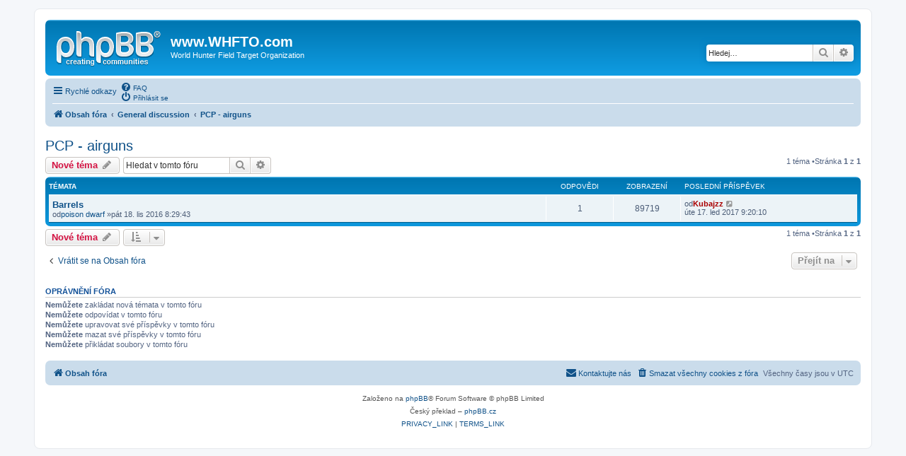

--- FILE ---
content_type: text/html; charset=UTF-8
request_url: https://forum.whfto.com/viewforum.php?f=7&sid=4dd7d844418913d4c30f504983d9d38f
body_size: 4680
content:
<!DOCTYPE html>
<html dir="ltr" lang="cs-cz">
<head>
<meta charset="utf-8" />
<meta http-equiv="X-UA-Compatible" content="IE=edge">
<meta name="viewport" content="width=device-width, initial-scale=1" />

<title>PCP - airguns -www.WHFTO.com</title>

<link rel="alternate" type="application/atom+xml" title="Atom -www.WHFTO.com" href="/app.php/feed?sid=c54adad95a09b2945f51a67ed04a0747"><link rel="alternate" type="application/atom+xml" title="Atom -nová témata" href="/app.php/feed/topics?sid=c54adad95a09b2945f51a67ed04a0747"><link rel="alternate" type="application/atom+xml" title="Atom -Fórum -PCP - airguns" href="/app.php/feed/forum/7?sid=c54adad95a09b2945f51a67ed04a0747">
	<link rel="canonical" href="https://forum.whfto.com/viewforum.php?f=7">

<!--
	phpBB style name: prosilver
	Based on style:   prosilver (this is the default phpBB3 style)
	Original author:  Tom Beddard ( http://www.subBlue.com/ )
	Modified by:
-->

<link href="./assets/css/font-awesome.min.css?assets_version=5" rel="stylesheet">
<link href="./styles/prosilver/theme/stylesheet.css?assets_version=5" rel="stylesheet">
<link href="./styles/prosilver/theme/cs/stylesheet.css?assets_version=5" rel="stylesheet">




<!--[if lte IE 9]>
	<link href="./styles/prosilver/theme/tweaks.css?assets_version=5" rel="stylesheet">
<![endif]-->





</head>
<body id="phpbb" class="nojs notouch section-viewforumltr">


<div id="wrap" class="wrap">
	<a id="top" class="top-anchor" accesskey="t"></a>
	<div id="page-header">
		<div class="headerbar" role="banner">
			<div class="inner">

			<div id="site-description" class="site-description">
				<a id="logo" class="logo" href="./index.php?sid=c54adad95a09b2945f51a67ed04a0747" title="Obsah fóra"><span class="site_logo"></span></a>
				<h1>www.WHFTO.com</h1>
				<p>World Hunter Field Target Organization</p>
				<p class="skiplink"><a href="#start_here">Přejít na obsah</a></p>
			</div>

			<div id="search-box" class="search-box search-header" role="search">
				<form action="./search.php?sid=c54adad95a09b2945f51a67ed04a0747" method="get" id="search">
				<fieldset>
					<input name="keywords" id="keywords" type="search" maxlength="128" title="Hledat klíčová slova" class="inputbox search tiny" size="20" value="" placeholder="Hledej…" />
					<button class="button button-search" type="submit" title="Hledat">
						<i class="icon fa-search fa-fw" aria-hidden="true"></i><span class="sr-only">Hledat</span>
					</button>
					<a href="./search.php?sid=c54adad95a09b2945f51a67ed04a0747" class="button button-search-end" title="Pokročilé hledání">
						<i class="icon fa-cog fa-fw" aria-hidden="true"></i><span class="sr-only">Pokročilé hledání</span>
					</a>
<input type="hidden" name="sid" value="c54adad95a09b2945f51a67ed04a0747" />

				</fieldset>
				</form>
			</div>

			</div>
		</div>
<div class="navbar" role="navigation">
	<div class="inner">

	<ul id="nav-main" class="nav-main linklist" role="menubar">

		<li id="quick-links" class="quick-links dropdown-container responsive-menu" data-skip-responsive="true">
			<a href="#" class="dropdown-trigger">
				<i class="icon fa-bars fa-fw" aria-hidden="true"></i><span>Rychlé odkazy</span>
			</a>
			<div class="dropdown">
				<div class="pointer"><div class="pointer-inner"></div></div>
				<ul class="dropdown-contents" role="menu">

						<li class="separator"></li>
							<li>
								<a href="./search.php?search_id=unanswered&amp;sid=c54adad95a09b2945f51a67ed04a0747" role="menuitem">
									<i class="icon fa-file-o fa-fw icon-gray" aria-hidden="true"></i><span>Témata bez odpovědí</span>
								</a>
							</li>
							<li>
								<a href="./search.php?search_id=active_topics&amp;sid=c54adad95a09b2945f51a67ed04a0747" role="menuitem">
									<i class="icon fa-file-o fa-fw icon-blue" aria-hidden="true"></i><span>Aktivní témata</span>
								</a>
							</li>
							<li class="separator"></li>
							<li>
								<a href="./search.php?sid=c54adad95a09b2945f51a67ed04a0747" role="menuitem">
									<i class="icon fa-search fa-fw" aria-hidden="true"></i><span>Hledat</span>
								</a>
							</li>

					<li class="separator"></li>

				</ul>
			</div>
		</li>

		<lidata-skip-responsive="true">
			<a href="/app.php/help/faq?sid=c54adad95a09b2945f51a67ed04a0747" rel="help" title="Často kladené otázky" role="menuitem">
				<i class="icon fa-question-circle fa-fw" aria-hidden="true"></i><span>FAQ</span>
			</a>
		</li>

		<li class="rightside"  data-skip-responsive="true">
			<a href="./ucp.php?mode=login&amp;sid=c54adad95a09b2945f51a67ed04a0747" title="Přihlásit se" accesskey="x" role="menuitem">
				<i class="icon fa-power-off fa-fw" aria-hidden="true"></i><span>Přihlásit se</span>
			</a>
		</li>
	</ul>

	<ul id="nav-breadcrumbs" class="nav-breadcrumbs linklist navlinks" role="menubar">
		<li class="breadcrumbs" itemscope itemtype="http://schema.org/BreadcrumbList">
				<span class="crumb" itemtype="http://schema.org/ListItem" itemprop="itemListElement" itemscope><a href="./index.php?sid=c54adad95a09b2945f51a67ed04a0747" itemtype="https://schema.org/Thing" itemprop="item" accesskey="h" data-navbar-reference="index"><i class="icon fa-home fa-fw"></i><span itemprop="name">Obsah fóra</span></a><meta itemprop="position" content="1" /></span>

				<span class="crumb" itemtype="http://schema.org/ListItem" itemprop="itemListElement" itemscopedata-forum-id="6"><a href="./viewforum.php?f=6&amp;sid=c54adad95a09b2945f51a67ed04a0747" itemtype="https://schema.org/Thing" itemprop="item"><span itemprop="name">General discussion</span></a><meta itemprop="position" content="2" /></span>
				<span class="crumb" itemtype="http://schema.org/ListItem" itemprop="itemListElement" itemscopedata-forum-id="7"><a href="./viewforum.php?f=7&amp;sid=c54adad95a09b2945f51a67ed04a0747" itemtype="https://schema.org/Thing" itemprop="item"><span itemprop="name">PCP - airguns</span></a><meta itemprop="position" content="3" /></span>
		</li>

			<li class="rightside responsive-search">
				<a href="./search.php?sid=c54adad95a09b2945f51a67ed04a0747" title="Zobrazit možnosti rozšířeného hledání" role="menuitem">
					<i class="icon fa-search fa-fw" aria-hidden="true"></i><span class="sr-only">Hledat</span>
				</a>
			</li>
	</ul>

	</div>
</div>
	</div>


	<a id="start_here" class="anchor"></a>
	<div id="page-body" class="page-body" role="main">

<h2 class="forum-title"><a href="./viewforum.php?f=7&amp;sid=c54adad95a09b2945f51a67ed04a0747">PCP - airguns</a></h2>
<div>
	<!-- NOTE: remove the style="display: none" when you want to have the forum description on the forum body -->
<div style="display: none !important;">Pre-charged pneumatics rifles, pistols etc.<br /></div></div>



	<div class="action-bar bar-top">


		<a href="./posting.php?mode=post&amp;f=7&amp;sid=c54adad95a09b2945f51a67ed04a0747" class="button" title="Odeslat nové téma">
				<span>Nové téma</span> <i class="icon fa-pencil fa-fw" aria-hidden="true"></i>
		</a>

		<div class="search-box" role="search">
			<form method="get" id="forum-search" action="./search.php?sid=c54adad95a09b2945f51a67ed04a0747">
			<fieldset>
				<input class="inputbox search tiny" type="search" name="keywords" id="search_keywords" size="20" placeholder="Hledat v&nbsp;tomto fóru" />
				<button class="button button-search" type="submit" title="Hledat">
					<i class="icon fa-search fa-fw" aria-hidden="true"></i><span class="sr-only">Hledat</span>
				</button>
				<a href="./search.php?sid=c54adad95a09b2945f51a67ed04a0747" class="button button-search-end" title="Pokročilé hledání">
					<i class="icon fa-cog fa-fw" aria-hidden="true"></i><span class="sr-only">Pokročilé hledání</span>
				</a>
<input type="hidden" name="fid[0]" value="7" />
<input type="hidden" name="sid" value="c54adad95a09b2945f51a67ed04a0747" />

			</fieldset>
			</form>
		</div>

	<div class="pagination">
1 téma
			&bull;Stránka <strong>1</strong> z <strong>1</strong>
	</div>

	</div>





		<div class="forumbg">
		<div class="inner">
		<ul class="topiclist">
			<li class="header">
				<dl class="row-item">
					<dt><div class="list-inner">Témata</div></dt>
					<dd class="posts">Odpovědi</dd>
					<dd class="views">Zobrazení</dd>
					<dd class="lastpost"><span>Poslední příspěvek</span></dd>
				</dl>
			</li>
		</ul>
		<ul class="topiclist topics">

		<li class="row bg1">
			<dl class="row-itemtopic_read">
				<dt title="Žádné nové příspěvky">
					<div class="list-inner">
<a href="./viewtopic.php?f=7&amp;t=10&amp;sid=c54adad95a09b2945f51a67ed04a0747" class="topictitle">Barrels</a>						<br />

						<div class="responsive-show" style="display: none;">
Poslední příspěvekod<a href="./memberlist.php?mode=viewprofile&amp;u=49&amp;sid=c54adad95a09b2945f51a67ed04a0747" style="color: #AA0000;" class="username-coloured">Kubajzz</a> &laquo; <a href="./viewtopic.php?f=7&amp;t=10&amp;p=1708&amp;sid=c54adad95a09b2945f51a67ed04a0747#p1708" title="Přejít na poslední příspěvek">úte 17. led 2017 9:20:10</a>
						</div>
							<span class="responsive-show left-box" style="display: none;">Odpovědi: <strong>1</strong></span>

						<div class="topic-poster responsive-hide left-box">
od<a href="./memberlist.php?mode=viewprofile&amp;u=63&amp;sid=c54adad95a09b2945f51a67ed04a0747" class="username">poison dwarf</a> &raquo;pát 18. lis 2016 8:29:43
						</div>


					</div>
				</dt>
				<dd class="posts">1 <dfn>Odpovědi</dfn></dd>
				<dd class="views">89719 <dfn>Zobrazení</dfn></dd>
				<dd class="lastpost">
					<span><dfn>Poslední příspěvek </dfn>od<a href="./memberlist.php?mode=viewprofile&amp;u=49&amp;sid=c54adad95a09b2945f51a67ed04a0747" style="color: #AA0000;" class="username-coloured">Kubajzz</a>							<a href="./viewtopic.php?f=7&amp;t=10&amp;p=1708&amp;sid=c54adad95a09b2945f51a67ed04a0747#p1708" title="Přejít na poslední příspěvek">
								<i class="icon fa-external-link-square fa-fw icon-lightgray icon-md" aria-hidden="true"></i><span class="sr-only"></span>
							</a>
						<br />úte 17. led 2017 9:20:10
					</span>
				</dd>
			</dl>
		</li>

			</ul>
		</div>
	</div>


	<div class="action-bar bar-bottom">

			<a href="./posting.php?mode=post&amp;f=7&amp;sid=c54adad95a09b2945f51a67ed04a0747" class="button" title="Odeslat nové téma">
				<span>Nové téma</span> <i class="icon fa-pencil fa-fw" aria-hidden="true"></i>
			</a>


			<form method="post" action="./viewforum.php?f=7&amp;sid=c54adad95a09b2945f51a67ed04a0747">
<div class="dropdown-container dropdown-container-left dropdown-button-control sort-tools">
	<span title="Možnosti zobrazení a seřazení" class="button button-secondary dropdown-trigger dropdown-select">
		<i class="icon fa-sort-amount-asc fa-fw" aria-hidden="true"></i>
		<span class="caret"><i class="icon fa-sort-down fa-fw" aria-hidden="true"></i></span>
	</span>
	<div class="dropdown hidden">
		<div class="pointer"><div class="pointer-inner"></div></div>
		<div class="dropdown-contents">
			<fieldset class="display-options">
				<label>Zobrazit:<select name="st" id="st"><option value="0" selected="selected">Všechna témata</option><option value="1">1 den</option><option value="7">7 dní</option><option value="14">2 týdny</option><option value="30">1 měsíc</option><option value="90">3 měsíce</option><option value="180">6 měsíců</option><option value="365">1 rok</option></select></label>
				<label>Seřadit podle:<select name="sk" id="sk"><option value="a">Autor</option><option value="t" selected="selected">Čas odeslání</option><option value="r">Odpovědi</option><option value="s">Předmět</option><option value="v">Zobrazení</option></select></label>
				<label>Směr:<select name="sd" id="sd"><option value="a">Vzestupně</option><option value="d" selected="selected">Sestupně</option></select></label>
				<hr class="dashed" />
				<input type="submit" class="button2" name="sort" value="Přejít" />
			</fieldset>
		</div>
	</div>
</div>
			</form>

		<div class="pagination">
1 téma
				 &bull;Stránka <strong>1</strong> z <strong>1</strong>
		</div>
	</div>


<div class="action-bar actions-jump">
	<p class="jumpbox-return">
		<a href="./index.php?sid=c54adad95a09b2945f51a67ed04a0747" class="left-box arrow-left" accesskey="r">
			<i class="icon fa-angle-left fa-fw icon-black" aria-hidden="true"></i><span>Vrátit se na Obsah fóra</span>
		</a>
	</p>

	<div class="jumpbox dropdown-container dropdown-container-right dropdown-up dropdown-left dropdown-button-control" id="jumpbox">
			<span title="Přejít na" class="button button-secondary dropdown-trigger dropdown-select">
				<span>Přejít na</span>
				<span class="caret"><i class="icon fa-sort-down fa-fw" aria-hidden="true"></i></span>
			</span>
		<div class="dropdown">
			<div class="pointer"><div class="pointer-inner"></div></div>
			<ul class="dropdown-contents">
				<li><a href="./viewforum.php?f=2&amp;sid=c54adad95a09b2945f51a67ed04a0747" class="jumpbox-cat-link"> <span>WHFTO</span></a></li>
				<li><a href="./viewforum.php?f=5&amp;sid=c54adad95a09b2945f51a67ed04a0747" class="jumpbox-sub-link"><span class="spacer"></span> <span>&#8627; &nbsp;WHFTO</span></a></li>
				<li><a href="./viewforum.php?f=4&amp;sid=c54adad95a09b2945f51a67ed04a0747" class="jumpbox-sub-link"><span class="spacer"></span> <span>&#8627; &nbsp;Countries</span></a></li>
				<li><a href="./viewforum.php?f=3&amp;sid=c54adad95a09b2945f51a67ed04a0747" class="jumpbox-sub-link"><span class="spacer"></span> <span>&#8627; &nbsp;Events</span></a></li>
				<li><a href="./viewforum.php?f=12&amp;sid=c54adad95a09b2945f51a67ed04a0747" class="jumpbox-cat-link"> <span>HFT</span></a></li>
				<li><a href="./viewforum.php?f=13&amp;sid=c54adad95a09b2945f51a67ed04a0747" class="jumpbox-sub-link"><span class="spacer"></span> <span>&#8627; &nbsp;Rules</span></a></li>
				<li><a href="./viewforum.php?f=14&amp;sid=c54adad95a09b2945f51a67ed04a0747" class="jumpbox-sub-link"><span class="spacer"></span> <span>&#8627; &nbsp;For beginners</span></a></li>
				<li><a href="./viewforum.php?f=6&amp;sid=c54adad95a09b2945f51a67ed04a0747" class="jumpbox-cat-link"> <span>General discussion</span></a></li>
				<li><a href="./viewforum.php?f=7&amp;sid=c54adad95a09b2945f51a67ed04a0747" class="jumpbox-sub-link"><span class="spacer"></span> <span>&#8627; &nbsp;PCP - airguns</span></a></li>
				<li><a href="./viewforum.php?f=8&amp;sid=c54adad95a09b2945f51a67ed04a0747" class="jumpbox-sub-link"><span class="spacer"></span> <span>&#8627; &nbsp;Piston - airguns</span></a></li>
				<li><a href="./viewforum.php?f=9&amp;sid=c54adad95a09b2945f51a67ed04a0747" class="jumpbox-sub-link"><span class="spacer"></span> <span>&#8627; &nbsp;Optics</span></a></li>
				<li><a href="./viewforum.php?f=10&amp;sid=c54adad95a09b2945f51a67ed04a0747" class="jumpbox-sub-link"><span class="spacer"></span> <span>&#8627; &nbsp;Pellets</span></a></li>
				<li><a href="./viewforum.php?f=11&amp;sid=c54adad95a09b2945f51a67ed04a0747" class="jumpbox-sub-link"><span class="spacer"></span> <span>&#8627; &nbsp;Shooting accessories</span></a></li>
				<li><a href="./viewforum.php?f=19&amp;sid=c54adad95a09b2945f51a67ed04a0747" class="jumpbox-cat-link"> <span>HFT Masters</span></a></li>
				<li><a href="./viewforum.php?f=20&amp;sid=c54adad95a09b2945f51a67ed04a0747" class="jumpbox-sub-link"><span class="spacer"></span> <span>&#8627; &nbsp;HFT  Masters news</span></a></li>
			</ul>
		</div>
	</div>

</div>


	<div class="stat-block permissions">
		<h3>Oprávnění fóra</h3>
		<p><strong>Nemůžete</strong> zakládat nová témata v&nbsp;tomto fóru<br /><strong>Nemůžete</strong> odpovídat v&nbsp;tomto fóru<br /><strong>Nemůžete</strong> upravovat své příspěvky v&nbsp;tomto fóru<br /><strong>Nemůžete</strong> mazat své příspěvky v&nbsp;tomto fóru<br /><strong>Nemůžete</strong> přikládat soubory v&nbsp;tomto fóru<br /></p>
	</div>

	</div>


<div id="page-footer" class="page-footer" role="contentinfo">
<div class="navbar" role="navigation">
	<div class="inner">

	<ul id="nav-footer" class="nav-footer linklist" role="menubar">
		<li class="breadcrumbs">
<span class="crumb"><a href="./index.php?sid=c54adad95a09b2945f51a67ed04a0747" data-navbar-reference="index"><i class="icon fa-home fa-fw" aria-hidden="true"></i><span>Obsah fóra</span></a></span>		</li>

		<li class="rightside">Všechny časy jsou v <span title="UTC">UTC</span></li>
			<li class="rightside">
				<a href="./ucp.php?mode=delete_cookies&amp;sid=c54adad95a09b2945f51a67ed04a0747" data-ajax="true" data-refresh="true" role="menuitem">
					<i class="icon fa-trash fa-fw" aria-hidden="true"></i><span>Smazat všechny cookies z fóra</span>
				</a>
			</li>
			<li class="rightside" data-last-responsive="true">
				<a href="./memberlist.php?mode=contactadmin&amp;sid=c54adad95a09b2945f51a67ed04a0747" role="menuitem">
					<i class="icon fa-envelope fa-fw" aria-hidden="true"></i><span>Kontaktujte nás</span>
				</a>
			</li>
	</ul>

	</div>
</div>

	<div class="copyright">
		<p class="footer-row">
			<span class="footer-copyright">Založeno na <a href="https://www.phpbb.com/">phpBB</a>&reg; Forum Software &copy; phpBB Limited</span>
		</p>
		<p class="footer-row">
			<span class="footer-copyright">Český překlad – <a href="http://www.phpbb.cz/">phpBB.cz</a></span>
		</p>
		<p class="footer-row">
			<a class="footer-link" href="./ucp.php?mode=privacy&amp;sid=c54adad95a09b2945f51a67ed04a0747" title="PRIVACY_LINK" role="menuitem">
				<span class="footer-link-text">PRIVACY_LINK</span>
			</a>
			|
			<a class="footer-link" href="./ucp.php?mode=terms&amp;sid=c54adad95a09b2945f51a67ed04a0747" title="TERMS_LINK" role="menuitem">
				<span class="footer-link-text">TERMS_LINK</span>
			</a>
		</p>
	</div>

	<div id="darkenwrapper" class="darkenwrapper" data-ajax-error-title="Chyba AJAXu" data-ajax-error-text="Během zpracování vašeho požadavku došlo k chybě." data-ajax-error-text-abort="Uživatel přerušil požadavek." data-ajax-error-text-timeout="Vypršel časový limit pro váš požadavek. Zopakujte, prosím, vaši akci." data-ajax-error-text-parsererror="Během odesílání požadavku došlo k neznámé chybě a server vrátil neplatnou odpověď.">
		<div id="darken" class="darken">&nbsp;</div>
	</div>

	<div id="phpbb_alert" class="phpbb_alert" data-l-err="Chyba" data-l-timeout-processing-req="Vypršel časový limit žádosti.">
		<a href="#" class="alert_close">
			<i class="icon fa-times-circle fa-fw" aria-hidden="true"></i>
		</a>
		<h3 class="alert_title">&nbsp;</h3><p class="alert_text"></p>
	</div>
	<div id="phpbb_confirm" class="phpbb_alert">
		<a href="#" class="alert_close">
			<i class="icon fa-times-circle fa-fw" aria-hidden="true"></i>
		</a>
		<div class="alert_text"></div>
	</div>
</div>

</div>

<div>
	<a id="bottom" class="anchor" accesskey="z"></a>
<img src="./cron.php?cron_type=cron.task.core.tidy_warnings&amp;sid=c54adad95a09b2945f51a67ed04a0747" width="1" height="1" alt="cron" /></div>

<script src="./assets/javascript/jquery.min.js?assets_version=5"></script>
<script src="./assets/javascript/core.js?assets_version=5"></script>



<script src="./styles/prosilver/template/forum_fn.js?assets_version=5"></script>
<script src="./styles/prosilver/template/ajax.js?assets_version=5"></script>



</body>
</html>
